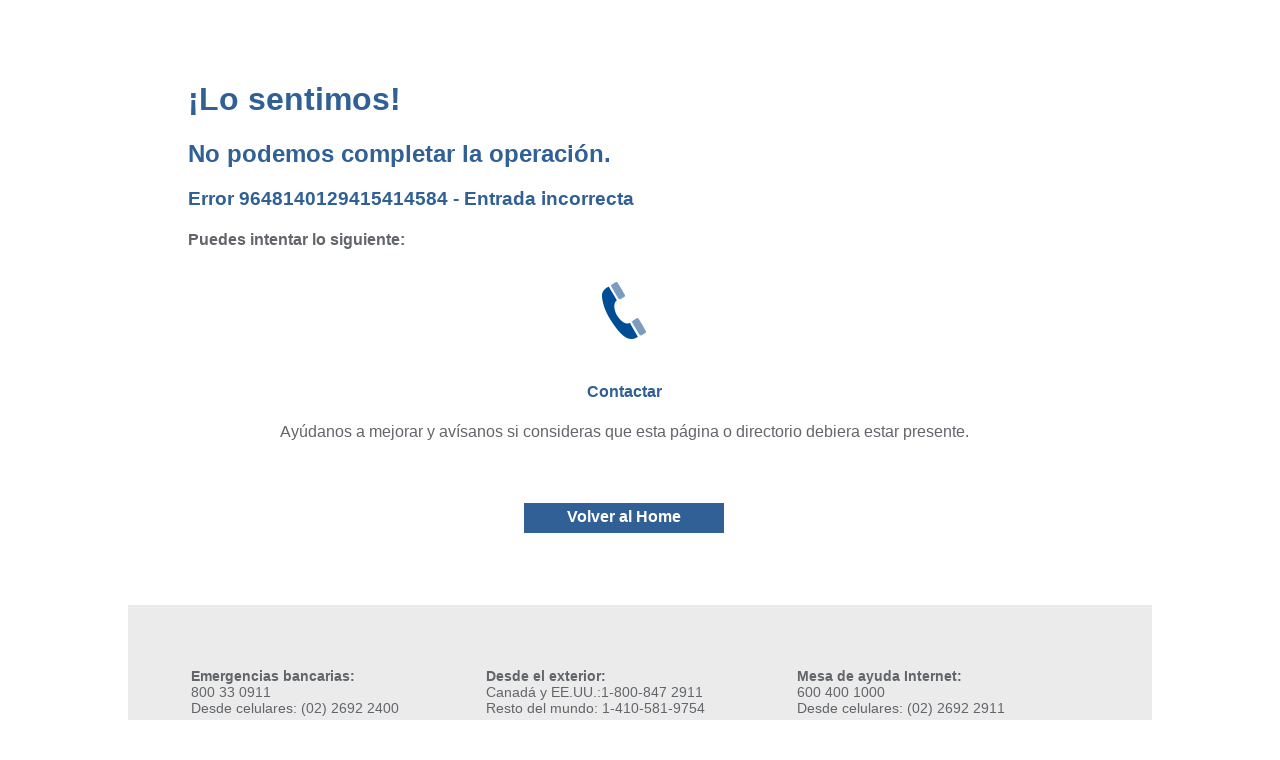

--- FILE ---
content_type: text/html; charset=windows-1252
request_url: https://bice.cl/ss/Satellite?c=Page&cid=1399334035077&pagename=BICE%2FPage%2FArticulo%2FComparativoLayout
body_size: 5986
content:
<!DOCTYPE html PUBLIC "-//W3C//DTD XHTML 1.0 Transitional//EN" "http://www.w3.org/TR/xhtml1/DTD/xhtml1-transitional.dtd">
<html xmlns="http://www.w3.org/1999/xhtml">

<head>
<meta content="text/html; charset=utf-8" http-equiv="Content-Type" />
<title>Banco BICE</title>
</head>

<body style="margin:0px; 
	padding:0px; 
	text-align:center; 
	background-color:#ffffff;
	font-family: 'Open Sans', sans-serif; 
">
<div style="text-align:left;
	width:100%;
	max-width:1024px; 
	height:auto; 
	margin: 0 auto; 
	background-color:#ffffff; 
	overflow:hidden;
">

<div style="padding:60px; color:#306095;">

<h1 style="font-weight:bolder;">¡Lo sentimos!</h1>
<h2>No podemos completar la operación.</h2>
<h3>Error 9648140129415414584 - Entrada incorrecta</h3>
<h4 style="color:#62656A;">Puedes intentar lo siguiente:</h4>
<table style="margin:0 auto; width:100%;">
	<tr style="width:100%;">
		<td style="text-align:center; vertical-align:middle; padding:10px;"><img  width="44" height="57"  src="[data-uri]"></td>
	</tr>
	<tr style="width:100%;">
		<td style="text-align:center; vertical-align:top; padding:10px; color:#306095; font-family: 'Open Sans', sans-serif;">
	</tr>
	<tr style="width:100%;">
				<td style="text-align:center; vertical-align:top; padding:10px; color:#306095; font-family: 'Open Sans', sans-serif;">
		<strong>Contactar</strong></td>
	</tr>
	<tr style="width:100;">
		<td style="text-align:center; vertical-align:top; padding:10px; color:#62656A; font-family: 'Open Sans', sans-serif;">
		Ayúdanos a mejorar y avísanos si consideras que esta página o directorio debiera estar presente.</td>
	</tr>
	<tr style="width:100%;">
		<td style="text-align:center; vertical-align:top; padding:10px; padding-top:50px; color:#62656A; font-family: 'Open Sans', sans-serif;">
		<div style="width:200px; height:25px; text-align:center; vertical-align:middle; color:#ffffff; background-color:#306095; margin:0 auto; padding-top:5px;"><a style="color:#ffffff; text-decoration:none; font-weight:bold;" href="http://www.bice.cl" target="_top">Volver al Home</a></div></td>
		<td style="text-align:center; vertical-align:top; padding:10px; color:#62656A; font-family: 'Open Sans', sans-serif;">
		&nbsp;</td>
	</tr>
</table>

</div>

</div>
<div style="text-align:left;
	width:100%;
	max-width:1024px; 
	height:auto; 
	margin: 0 auto; 
	background-color:#EBEBEB; 
	overflow:hidden;
">
 
<div style="padding:60px; color:#62656A;">
	<table style="margin:0 auto; width:100%;">
		<tr style="width:33%;">
			<td style="text-align:left; vertical-align:top; color:#62656A; font-family: 'Open Sans', sans-serif; font-size:14px;"><b>Emergencias bancarias:</b><br />800 33 0911<br />Desde celulares: (02) 2692 2400</td>
			<td style="text-align:left; vertical-align:top; color:#62656A; font-family: 'Open Sans', sans-serif; font-size:14px;"><b>Desde el exterior:</b><br />Canadá y EE.UU.:1-800-847 2911<br />Resto del mundo: 1-410-581-9754</td>
			<td style="text-align:left; vertical-align:top; color:#62656A; font-family: 'Open Sans', sans-serif; font-size:14px;"><b>Mesa de ayuda Internet:</b><br />600 400 1000<br />Desde celulares: (02) 2692 2911</td>
		</tr>
	</table>

</div> 

</div>

</body>

</html>
